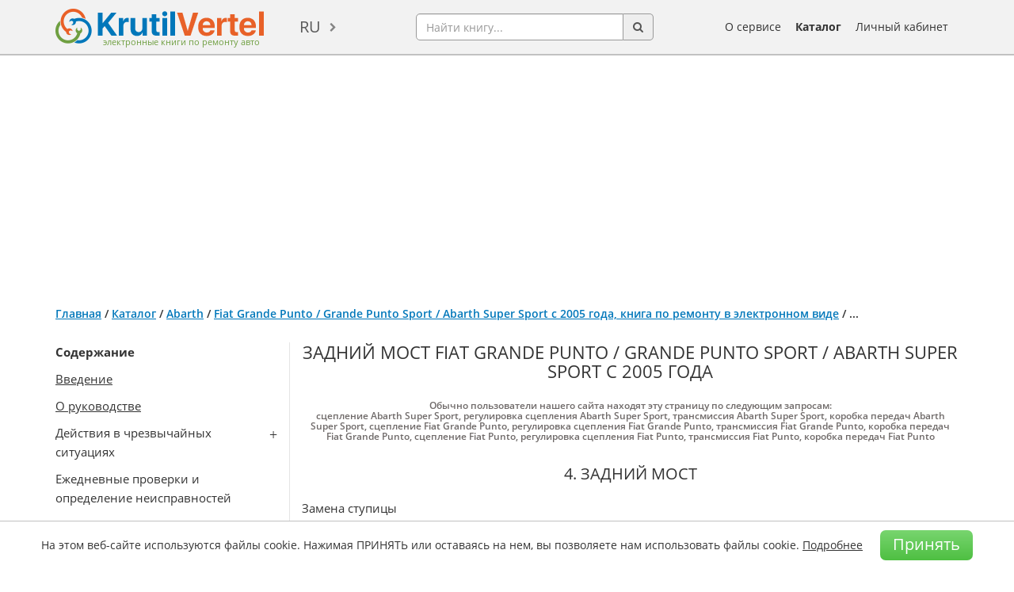

--- FILE ---
content_type: text/html; charset=utf-8
request_url: https://www.google.com/recaptcha/api2/aframe
body_size: 268
content:
<!DOCTYPE HTML><html><head><meta http-equiv="content-type" content="text/html; charset=UTF-8"></head><body><script nonce="2lUD-55SNOxL8YeDm9eAkA">/** Anti-fraud and anti-abuse applications only. See google.com/recaptcha */ try{var clients={'sodar':'https://pagead2.googlesyndication.com/pagead/sodar?'};window.addEventListener("message",function(a){try{if(a.source===window.parent){var b=JSON.parse(a.data);var c=clients[b['id']];if(c){var d=document.createElement('img');d.src=c+b['params']+'&rc='+(localStorage.getItem("rc::a")?sessionStorage.getItem("rc::b"):"");window.document.body.appendChild(d);sessionStorage.setItem("rc::e",parseInt(sessionStorage.getItem("rc::e")||0)+1);localStorage.setItem("rc::h",'1769005793448');}}}catch(b){}});window.parent.postMessage("_grecaptcha_ready", "*");}catch(b){}</script></body></html>